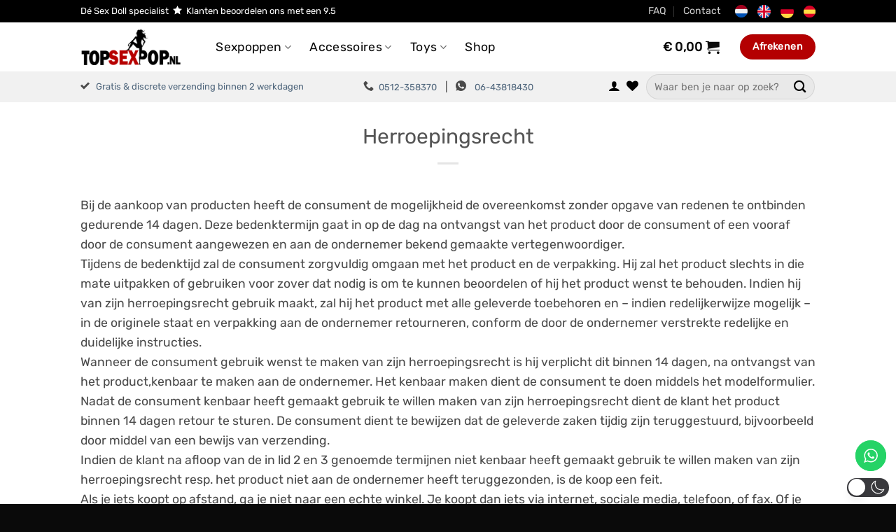

--- FILE ---
content_type: text/html; charset=utf-8
request_url: https://www.google.com/recaptcha/api2/anchor?ar=1&k=6LdKVxApAAAAAOqzYzicvixndjJ6ZEPumtYuamfm&co=aHR0cHM6Ly90b3BzZXhwb3Aubmw6NDQz&hl=en&v=PoyoqOPhxBO7pBk68S4YbpHZ&size=invisible&anchor-ms=20000&execute-ms=30000&cb=vwf8u3lko5vs
body_size: 48520
content:
<!DOCTYPE HTML><html dir="ltr" lang="en"><head><meta http-equiv="Content-Type" content="text/html; charset=UTF-8">
<meta http-equiv="X-UA-Compatible" content="IE=edge">
<title>reCAPTCHA</title>
<style type="text/css">
/* cyrillic-ext */
@font-face {
  font-family: 'Roboto';
  font-style: normal;
  font-weight: 400;
  font-stretch: 100%;
  src: url(//fonts.gstatic.com/s/roboto/v48/KFO7CnqEu92Fr1ME7kSn66aGLdTylUAMa3GUBHMdazTgWw.woff2) format('woff2');
  unicode-range: U+0460-052F, U+1C80-1C8A, U+20B4, U+2DE0-2DFF, U+A640-A69F, U+FE2E-FE2F;
}
/* cyrillic */
@font-face {
  font-family: 'Roboto';
  font-style: normal;
  font-weight: 400;
  font-stretch: 100%;
  src: url(//fonts.gstatic.com/s/roboto/v48/KFO7CnqEu92Fr1ME7kSn66aGLdTylUAMa3iUBHMdazTgWw.woff2) format('woff2');
  unicode-range: U+0301, U+0400-045F, U+0490-0491, U+04B0-04B1, U+2116;
}
/* greek-ext */
@font-face {
  font-family: 'Roboto';
  font-style: normal;
  font-weight: 400;
  font-stretch: 100%;
  src: url(//fonts.gstatic.com/s/roboto/v48/KFO7CnqEu92Fr1ME7kSn66aGLdTylUAMa3CUBHMdazTgWw.woff2) format('woff2');
  unicode-range: U+1F00-1FFF;
}
/* greek */
@font-face {
  font-family: 'Roboto';
  font-style: normal;
  font-weight: 400;
  font-stretch: 100%;
  src: url(//fonts.gstatic.com/s/roboto/v48/KFO7CnqEu92Fr1ME7kSn66aGLdTylUAMa3-UBHMdazTgWw.woff2) format('woff2');
  unicode-range: U+0370-0377, U+037A-037F, U+0384-038A, U+038C, U+038E-03A1, U+03A3-03FF;
}
/* math */
@font-face {
  font-family: 'Roboto';
  font-style: normal;
  font-weight: 400;
  font-stretch: 100%;
  src: url(//fonts.gstatic.com/s/roboto/v48/KFO7CnqEu92Fr1ME7kSn66aGLdTylUAMawCUBHMdazTgWw.woff2) format('woff2');
  unicode-range: U+0302-0303, U+0305, U+0307-0308, U+0310, U+0312, U+0315, U+031A, U+0326-0327, U+032C, U+032F-0330, U+0332-0333, U+0338, U+033A, U+0346, U+034D, U+0391-03A1, U+03A3-03A9, U+03B1-03C9, U+03D1, U+03D5-03D6, U+03F0-03F1, U+03F4-03F5, U+2016-2017, U+2034-2038, U+203C, U+2040, U+2043, U+2047, U+2050, U+2057, U+205F, U+2070-2071, U+2074-208E, U+2090-209C, U+20D0-20DC, U+20E1, U+20E5-20EF, U+2100-2112, U+2114-2115, U+2117-2121, U+2123-214F, U+2190, U+2192, U+2194-21AE, U+21B0-21E5, U+21F1-21F2, U+21F4-2211, U+2213-2214, U+2216-22FF, U+2308-230B, U+2310, U+2319, U+231C-2321, U+2336-237A, U+237C, U+2395, U+239B-23B7, U+23D0, U+23DC-23E1, U+2474-2475, U+25AF, U+25B3, U+25B7, U+25BD, U+25C1, U+25CA, U+25CC, U+25FB, U+266D-266F, U+27C0-27FF, U+2900-2AFF, U+2B0E-2B11, U+2B30-2B4C, U+2BFE, U+3030, U+FF5B, U+FF5D, U+1D400-1D7FF, U+1EE00-1EEFF;
}
/* symbols */
@font-face {
  font-family: 'Roboto';
  font-style: normal;
  font-weight: 400;
  font-stretch: 100%;
  src: url(//fonts.gstatic.com/s/roboto/v48/KFO7CnqEu92Fr1ME7kSn66aGLdTylUAMaxKUBHMdazTgWw.woff2) format('woff2');
  unicode-range: U+0001-000C, U+000E-001F, U+007F-009F, U+20DD-20E0, U+20E2-20E4, U+2150-218F, U+2190, U+2192, U+2194-2199, U+21AF, U+21E6-21F0, U+21F3, U+2218-2219, U+2299, U+22C4-22C6, U+2300-243F, U+2440-244A, U+2460-24FF, U+25A0-27BF, U+2800-28FF, U+2921-2922, U+2981, U+29BF, U+29EB, U+2B00-2BFF, U+4DC0-4DFF, U+FFF9-FFFB, U+10140-1018E, U+10190-1019C, U+101A0, U+101D0-101FD, U+102E0-102FB, U+10E60-10E7E, U+1D2C0-1D2D3, U+1D2E0-1D37F, U+1F000-1F0FF, U+1F100-1F1AD, U+1F1E6-1F1FF, U+1F30D-1F30F, U+1F315, U+1F31C, U+1F31E, U+1F320-1F32C, U+1F336, U+1F378, U+1F37D, U+1F382, U+1F393-1F39F, U+1F3A7-1F3A8, U+1F3AC-1F3AF, U+1F3C2, U+1F3C4-1F3C6, U+1F3CA-1F3CE, U+1F3D4-1F3E0, U+1F3ED, U+1F3F1-1F3F3, U+1F3F5-1F3F7, U+1F408, U+1F415, U+1F41F, U+1F426, U+1F43F, U+1F441-1F442, U+1F444, U+1F446-1F449, U+1F44C-1F44E, U+1F453, U+1F46A, U+1F47D, U+1F4A3, U+1F4B0, U+1F4B3, U+1F4B9, U+1F4BB, U+1F4BF, U+1F4C8-1F4CB, U+1F4D6, U+1F4DA, U+1F4DF, U+1F4E3-1F4E6, U+1F4EA-1F4ED, U+1F4F7, U+1F4F9-1F4FB, U+1F4FD-1F4FE, U+1F503, U+1F507-1F50B, U+1F50D, U+1F512-1F513, U+1F53E-1F54A, U+1F54F-1F5FA, U+1F610, U+1F650-1F67F, U+1F687, U+1F68D, U+1F691, U+1F694, U+1F698, U+1F6AD, U+1F6B2, U+1F6B9-1F6BA, U+1F6BC, U+1F6C6-1F6CF, U+1F6D3-1F6D7, U+1F6E0-1F6EA, U+1F6F0-1F6F3, U+1F6F7-1F6FC, U+1F700-1F7FF, U+1F800-1F80B, U+1F810-1F847, U+1F850-1F859, U+1F860-1F887, U+1F890-1F8AD, U+1F8B0-1F8BB, U+1F8C0-1F8C1, U+1F900-1F90B, U+1F93B, U+1F946, U+1F984, U+1F996, U+1F9E9, U+1FA00-1FA6F, U+1FA70-1FA7C, U+1FA80-1FA89, U+1FA8F-1FAC6, U+1FACE-1FADC, U+1FADF-1FAE9, U+1FAF0-1FAF8, U+1FB00-1FBFF;
}
/* vietnamese */
@font-face {
  font-family: 'Roboto';
  font-style: normal;
  font-weight: 400;
  font-stretch: 100%;
  src: url(//fonts.gstatic.com/s/roboto/v48/KFO7CnqEu92Fr1ME7kSn66aGLdTylUAMa3OUBHMdazTgWw.woff2) format('woff2');
  unicode-range: U+0102-0103, U+0110-0111, U+0128-0129, U+0168-0169, U+01A0-01A1, U+01AF-01B0, U+0300-0301, U+0303-0304, U+0308-0309, U+0323, U+0329, U+1EA0-1EF9, U+20AB;
}
/* latin-ext */
@font-face {
  font-family: 'Roboto';
  font-style: normal;
  font-weight: 400;
  font-stretch: 100%;
  src: url(//fonts.gstatic.com/s/roboto/v48/KFO7CnqEu92Fr1ME7kSn66aGLdTylUAMa3KUBHMdazTgWw.woff2) format('woff2');
  unicode-range: U+0100-02BA, U+02BD-02C5, U+02C7-02CC, U+02CE-02D7, U+02DD-02FF, U+0304, U+0308, U+0329, U+1D00-1DBF, U+1E00-1E9F, U+1EF2-1EFF, U+2020, U+20A0-20AB, U+20AD-20C0, U+2113, U+2C60-2C7F, U+A720-A7FF;
}
/* latin */
@font-face {
  font-family: 'Roboto';
  font-style: normal;
  font-weight: 400;
  font-stretch: 100%;
  src: url(//fonts.gstatic.com/s/roboto/v48/KFO7CnqEu92Fr1ME7kSn66aGLdTylUAMa3yUBHMdazQ.woff2) format('woff2');
  unicode-range: U+0000-00FF, U+0131, U+0152-0153, U+02BB-02BC, U+02C6, U+02DA, U+02DC, U+0304, U+0308, U+0329, U+2000-206F, U+20AC, U+2122, U+2191, U+2193, U+2212, U+2215, U+FEFF, U+FFFD;
}
/* cyrillic-ext */
@font-face {
  font-family: 'Roboto';
  font-style: normal;
  font-weight: 500;
  font-stretch: 100%;
  src: url(//fonts.gstatic.com/s/roboto/v48/KFO7CnqEu92Fr1ME7kSn66aGLdTylUAMa3GUBHMdazTgWw.woff2) format('woff2');
  unicode-range: U+0460-052F, U+1C80-1C8A, U+20B4, U+2DE0-2DFF, U+A640-A69F, U+FE2E-FE2F;
}
/* cyrillic */
@font-face {
  font-family: 'Roboto';
  font-style: normal;
  font-weight: 500;
  font-stretch: 100%;
  src: url(//fonts.gstatic.com/s/roboto/v48/KFO7CnqEu92Fr1ME7kSn66aGLdTylUAMa3iUBHMdazTgWw.woff2) format('woff2');
  unicode-range: U+0301, U+0400-045F, U+0490-0491, U+04B0-04B1, U+2116;
}
/* greek-ext */
@font-face {
  font-family: 'Roboto';
  font-style: normal;
  font-weight: 500;
  font-stretch: 100%;
  src: url(//fonts.gstatic.com/s/roboto/v48/KFO7CnqEu92Fr1ME7kSn66aGLdTylUAMa3CUBHMdazTgWw.woff2) format('woff2');
  unicode-range: U+1F00-1FFF;
}
/* greek */
@font-face {
  font-family: 'Roboto';
  font-style: normal;
  font-weight: 500;
  font-stretch: 100%;
  src: url(//fonts.gstatic.com/s/roboto/v48/KFO7CnqEu92Fr1ME7kSn66aGLdTylUAMa3-UBHMdazTgWw.woff2) format('woff2');
  unicode-range: U+0370-0377, U+037A-037F, U+0384-038A, U+038C, U+038E-03A1, U+03A3-03FF;
}
/* math */
@font-face {
  font-family: 'Roboto';
  font-style: normal;
  font-weight: 500;
  font-stretch: 100%;
  src: url(//fonts.gstatic.com/s/roboto/v48/KFO7CnqEu92Fr1ME7kSn66aGLdTylUAMawCUBHMdazTgWw.woff2) format('woff2');
  unicode-range: U+0302-0303, U+0305, U+0307-0308, U+0310, U+0312, U+0315, U+031A, U+0326-0327, U+032C, U+032F-0330, U+0332-0333, U+0338, U+033A, U+0346, U+034D, U+0391-03A1, U+03A3-03A9, U+03B1-03C9, U+03D1, U+03D5-03D6, U+03F0-03F1, U+03F4-03F5, U+2016-2017, U+2034-2038, U+203C, U+2040, U+2043, U+2047, U+2050, U+2057, U+205F, U+2070-2071, U+2074-208E, U+2090-209C, U+20D0-20DC, U+20E1, U+20E5-20EF, U+2100-2112, U+2114-2115, U+2117-2121, U+2123-214F, U+2190, U+2192, U+2194-21AE, U+21B0-21E5, U+21F1-21F2, U+21F4-2211, U+2213-2214, U+2216-22FF, U+2308-230B, U+2310, U+2319, U+231C-2321, U+2336-237A, U+237C, U+2395, U+239B-23B7, U+23D0, U+23DC-23E1, U+2474-2475, U+25AF, U+25B3, U+25B7, U+25BD, U+25C1, U+25CA, U+25CC, U+25FB, U+266D-266F, U+27C0-27FF, U+2900-2AFF, U+2B0E-2B11, U+2B30-2B4C, U+2BFE, U+3030, U+FF5B, U+FF5D, U+1D400-1D7FF, U+1EE00-1EEFF;
}
/* symbols */
@font-face {
  font-family: 'Roboto';
  font-style: normal;
  font-weight: 500;
  font-stretch: 100%;
  src: url(//fonts.gstatic.com/s/roboto/v48/KFO7CnqEu92Fr1ME7kSn66aGLdTylUAMaxKUBHMdazTgWw.woff2) format('woff2');
  unicode-range: U+0001-000C, U+000E-001F, U+007F-009F, U+20DD-20E0, U+20E2-20E4, U+2150-218F, U+2190, U+2192, U+2194-2199, U+21AF, U+21E6-21F0, U+21F3, U+2218-2219, U+2299, U+22C4-22C6, U+2300-243F, U+2440-244A, U+2460-24FF, U+25A0-27BF, U+2800-28FF, U+2921-2922, U+2981, U+29BF, U+29EB, U+2B00-2BFF, U+4DC0-4DFF, U+FFF9-FFFB, U+10140-1018E, U+10190-1019C, U+101A0, U+101D0-101FD, U+102E0-102FB, U+10E60-10E7E, U+1D2C0-1D2D3, U+1D2E0-1D37F, U+1F000-1F0FF, U+1F100-1F1AD, U+1F1E6-1F1FF, U+1F30D-1F30F, U+1F315, U+1F31C, U+1F31E, U+1F320-1F32C, U+1F336, U+1F378, U+1F37D, U+1F382, U+1F393-1F39F, U+1F3A7-1F3A8, U+1F3AC-1F3AF, U+1F3C2, U+1F3C4-1F3C6, U+1F3CA-1F3CE, U+1F3D4-1F3E0, U+1F3ED, U+1F3F1-1F3F3, U+1F3F5-1F3F7, U+1F408, U+1F415, U+1F41F, U+1F426, U+1F43F, U+1F441-1F442, U+1F444, U+1F446-1F449, U+1F44C-1F44E, U+1F453, U+1F46A, U+1F47D, U+1F4A3, U+1F4B0, U+1F4B3, U+1F4B9, U+1F4BB, U+1F4BF, U+1F4C8-1F4CB, U+1F4D6, U+1F4DA, U+1F4DF, U+1F4E3-1F4E6, U+1F4EA-1F4ED, U+1F4F7, U+1F4F9-1F4FB, U+1F4FD-1F4FE, U+1F503, U+1F507-1F50B, U+1F50D, U+1F512-1F513, U+1F53E-1F54A, U+1F54F-1F5FA, U+1F610, U+1F650-1F67F, U+1F687, U+1F68D, U+1F691, U+1F694, U+1F698, U+1F6AD, U+1F6B2, U+1F6B9-1F6BA, U+1F6BC, U+1F6C6-1F6CF, U+1F6D3-1F6D7, U+1F6E0-1F6EA, U+1F6F0-1F6F3, U+1F6F7-1F6FC, U+1F700-1F7FF, U+1F800-1F80B, U+1F810-1F847, U+1F850-1F859, U+1F860-1F887, U+1F890-1F8AD, U+1F8B0-1F8BB, U+1F8C0-1F8C1, U+1F900-1F90B, U+1F93B, U+1F946, U+1F984, U+1F996, U+1F9E9, U+1FA00-1FA6F, U+1FA70-1FA7C, U+1FA80-1FA89, U+1FA8F-1FAC6, U+1FACE-1FADC, U+1FADF-1FAE9, U+1FAF0-1FAF8, U+1FB00-1FBFF;
}
/* vietnamese */
@font-face {
  font-family: 'Roboto';
  font-style: normal;
  font-weight: 500;
  font-stretch: 100%;
  src: url(//fonts.gstatic.com/s/roboto/v48/KFO7CnqEu92Fr1ME7kSn66aGLdTylUAMa3OUBHMdazTgWw.woff2) format('woff2');
  unicode-range: U+0102-0103, U+0110-0111, U+0128-0129, U+0168-0169, U+01A0-01A1, U+01AF-01B0, U+0300-0301, U+0303-0304, U+0308-0309, U+0323, U+0329, U+1EA0-1EF9, U+20AB;
}
/* latin-ext */
@font-face {
  font-family: 'Roboto';
  font-style: normal;
  font-weight: 500;
  font-stretch: 100%;
  src: url(//fonts.gstatic.com/s/roboto/v48/KFO7CnqEu92Fr1ME7kSn66aGLdTylUAMa3KUBHMdazTgWw.woff2) format('woff2');
  unicode-range: U+0100-02BA, U+02BD-02C5, U+02C7-02CC, U+02CE-02D7, U+02DD-02FF, U+0304, U+0308, U+0329, U+1D00-1DBF, U+1E00-1E9F, U+1EF2-1EFF, U+2020, U+20A0-20AB, U+20AD-20C0, U+2113, U+2C60-2C7F, U+A720-A7FF;
}
/* latin */
@font-face {
  font-family: 'Roboto';
  font-style: normal;
  font-weight: 500;
  font-stretch: 100%;
  src: url(//fonts.gstatic.com/s/roboto/v48/KFO7CnqEu92Fr1ME7kSn66aGLdTylUAMa3yUBHMdazQ.woff2) format('woff2');
  unicode-range: U+0000-00FF, U+0131, U+0152-0153, U+02BB-02BC, U+02C6, U+02DA, U+02DC, U+0304, U+0308, U+0329, U+2000-206F, U+20AC, U+2122, U+2191, U+2193, U+2212, U+2215, U+FEFF, U+FFFD;
}
/* cyrillic-ext */
@font-face {
  font-family: 'Roboto';
  font-style: normal;
  font-weight: 900;
  font-stretch: 100%;
  src: url(//fonts.gstatic.com/s/roboto/v48/KFO7CnqEu92Fr1ME7kSn66aGLdTylUAMa3GUBHMdazTgWw.woff2) format('woff2');
  unicode-range: U+0460-052F, U+1C80-1C8A, U+20B4, U+2DE0-2DFF, U+A640-A69F, U+FE2E-FE2F;
}
/* cyrillic */
@font-face {
  font-family: 'Roboto';
  font-style: normal;
  font-weight: 900;
  font-stretch: 100%;
  src: url(//fonts.gstatic.com/s/roboto/v48/KFO7CnqEu92Fr1ME7kSn66aGLdTylUAMa3iUBHMdazTgWw.woff2) format('woff2');
  unicode-range: U+0301, U+0400-045F, U+0490-0491, U+04B0-04B1, U+2116;
}
/* greek-ext */
@font-face {
  font-family: 'Roboto';
  font-style: normal;
  font-weight: 900;
  font-stretch: 100%;
  src: url(//fonts.gstatic.com/s/roboto/v48/KFO7CnqEu92Fr1ME7kSn66aGLdTylUAMa3CUBHMdazTgWw.woff2) format('woff2');
  unicode-range: U+1F00-1FFF;
}
/* greek */
@font-face {
  font-family: 'Roboto';
  font-style: normal;
  font-weight: 900;
  font-stretch: 100%;
  src: url(//fonts.gstatic.com/s/roboto/v48/KFO7CnqEu92Fr1ME7kSn66aGLdTylUAMa3-UBHMdazTgWw.woff2) format('woff2');
  unicode-range: U+0370-0377, U+037A-037F, U+0384-038A, U+038C, U+038E-03A1, U+03A3-03FF;
}
/* math */
@font-face {
  font-family: 'Roboto';
  font-style: normal;
  font-weight: 900;
  font-stretch: 100%;
  src: url(//fonts.gstatic.com/s/roboto/v48/KFO7CnqEu92Fr1ME7kSn66aGLdTylUAMawCUBHMdazTgWw.woff2) format('woff2');
  unicode-range: U+0302-0303, U+0305, U+0307-0308, U+0310, U+0312, U+0315, U+031A, U+0326-0327, U+032C, U+032F-0330, U+0332-0333, U+0338, U+033A, U+0346, U+034D, U+0391-03A1, U+03A3-03A9, U+03B1-03C9, U+03D1, U+03D5-03D6, U+03F0-03F1, U+03F4-03F5, U+2016-2017, U+2034-2038, U+203C, U+2040, U+2043, U+2047, U+2050, U+2057, U+205F, U+2070-2071, U+2074-208E, U+2090-209C, U+20D0-20DC, U+20E1, U+20E5-20EF, U+2100-2112, U+2114-2115, U+2117-2121, U+2123-214F, U+2190, U+2192, U+2194-21AE, U+21B0-21E5, U+21F1-21F2, U+21F4-2211, U+2213-2214, U+2216-22FF, U+2308-230B, U+2310, U+2319, U+231C-2321, U+2336-237A, U+237C, U+2395, U+239B-23B7, U+23D0, U+23DC-23E1, U+2474-2475, U+25AF, U+25B3, U+25B7, U+25BD, U+25C1, U+25CA, U+25CC, U+25FB, U+266D-266F, U+27C0-27FF, U+2900-2AFF, U+2B0E-2B11, U+2B30-2B4C, U+2BFE, U+3030, U+FF5B, U+FF5D, U+1D400-1D7FF, U+1EE00-1EEFF;
}
/* symbols */
@font-face {
  font-family: 'Roboto';
  font-style: normal;
  font-weight: 900;
  font-stretch: 100%;
  src: url(//fonts.gstatic.com/s/roboto/v48/KFO7CnqEu92Fr1ME7kSn66aGLdTylUAMaxKUBHMdazTgWw.woff2) format('woff2');
  unicode-range: U+0001-000C, U+000E-001F, U+007F-009F, U+20DD-20E0, U+20E2-20E4, U+2150-218F, U+2190, U+2192, U+2194-2199, U+21AF, U+21E6-21F0, U+21F3, U+2218-2219, U+2299, U+22C4-22C6, U+2300-243F, U+2440-244A, U+2460-24FF, U+25A0-27BF, U+2800-28FF, U+2921-2922, U+2981, U+29BF, U+29EB, U+2B00-2BFF, U+4DC0-4DFF, U+FFF9-FFFB, U+10140-1018E, U+10190-1019C, U+101A0, U+101D0-101FD, U+102E0-102FB, U+10E60-10E7E, U+1D2C0-1D2D3, U+1D2E0-1D37F, U+1F000-1F0FF, U+1F100-1F1AD, U+1F1E6-1F1FF, U+1F30D-1F30F, U+1F315, U+1F31C, U+1F31E, U+1F320-1F32C, U+1F336, U+1F378, U+1F37D, U+1F382, U+1F393-1F39F, U+1F3A7-1F3A8, U+1F3AC-1F3AF, U+1F3C2, U+1F3C4-1F3C6, U+1F3CA-1F3CE, U+1F3D4-1F3E0, U+1F3ED, U+1F3F1-1F3F3, U+1F3F5-1F3F7, U+1F408, U+1F415, U+1F41F, U+1F426, U+1F43F, U+1F441-1F442, U+1F444, U+1F446-1F449, U+1F44C-1F44E, U+1F453, U+1F46A, U+1F47D, U+1F4A3, U+1F4B0, U+1F4B3, U+1F4B9, U+1F4BB, U+1F4BF, U+1F4C8-1F4CB, U+1F4D6, U+1F4DA, U+1F4DF, U+1F4E3-1F4E6, U+1F4EA-1F4ED, U+1F4F7, U+1F4F9-1F4FB, U+1F4FD-1F4FE, U+1F503, U+1F507-1F50B, U+1F50D, U+1F512-1F513, U+1F53E-1F54A, U+1F54F-1F5FA, U+1F610, U+1F650-1F67F, U+1F687, U+1F68D, U+1F691, U+1F694, U+1F698, U+1F6AD, U+1F6B2, U+1F6B9-1F6BA, U+1F6BC, U+1F6C6-1F6CF, U+1F6D3-1F6D7, U+1F6E0-1F6EA, U+1F6F0-1F6F3, U+1F6F7-1F6FC, U+1F700-1F7FF, U+1F800-1F80B, U+1F810-1F847, U+1F850-1F859, U+1F860-1F887, U+1F890-1F8AD, U+1F8B0-1F8BB, U+1F8C0-1F8C1, U+1F900-1F90B, U+1F93B, U+1F946, U+1F984, U+1F996, U+1F9E9, U+1FA00-1FA6F, U+1FA70-1FA7C, U+1FA80-1FA89, U+1FA8F-1FAC6, U+1FACE-1FADC, U+1FADF-1FAE9, U+1FAF0-1FAF8, U+1FB00-1FBFF;
}
/* vietnamese */
@font-face {
  font-family: 'Roboto';
  font-style: normal;
  font-weight: 900;
  font-stretch: 100%;
  src: url(//fonts.gstatic.com/s/roboto/v48/KFO7CnqEu92Fr1ME7kSn66aGLdTylUAMa3OUBHMdazTgWw.woff2) format('woff2');
  unicode-range: U+0102-0103, U+0110-0111, U+0128-0129, U+0168-0169, U+01A0-01A1, U+01AF-01B0, U+0300-0301, U+0303-0304, U+0308-0309, U+0323, U+0329, U+1EA0-1EF9, U+20AB;
}
/* latin-ext */
@font-face {
  font-family: 'Roboto';
  font-style: normal;
  font-weight: 900;
  font-stretch: 100%;
  src: url(//fonts.gstatic.com/s/roboto/v48/KFO7CnqEu92Fr1ME7kSn66aGLdTylUAMa3KUBHMdazTgWw.woff2) format('woff2');
  unicode-range: U+0100-02BA, U+02BD-02C5, U+02C7-02CC, U+02CE-02D7, U+02DD-02FF, U+0304, U+0308, U+0329, U+1D00-1DBF, U+1E00-1E9F, U+1EF2-1EFF, U+2020, U+20A0-20AB, U+20AD-20C0, U+2113, U+2C60-2C7F, U+A720-A7FF;
}
/* latin */
@font-face {
  font-family: 'Roboto';
  font-style: normal;
  font-weight: 900;
  font-stretch: 100%;
  src: url(//fonts.gstatic.com/s/roboto/v48/KFO7CnqEu92Fr1ME7kSn66aGLdTylUAMa3yUBHMdazQ.woff2) format('woff2');
  unicode-range: U+0000-00FF, U+0131, U+0152-0153, U+02BB-02BC, U+02C6, U+02DA, U+02DC, U+0304, U+0308, U+0329, U+2000-206F, U+20AC, U+2122, U+2191, U+2193, U+2212, U+2215, U+FEFF, U+FFFD;
}

</style>
<link rel="stylesheet" type="text/css" href="https://www.gstatic.com/recaptcha/releases/PoyoqOPhxBO7pBk68S4YbpHZ/styles__ltr.css">
<script nonce="K75jK6ofTp7a7TAgtvRRMg" type="text/javascript">window['__recaptcha_api'] = 'https://www.google.com/recaptcha/api2/';</script>
<script type="text/javascript" src="https://www.gstatic.com/recaptcha/releases/PoyoqOPhxBO7pBk68S4YbpHZ/recaptcha__en.js" nonce="K75jK6ofTp7a7TAgtvRRMg">
      
    </script></head>
<body><div id="rc-anchor-alert" class="rc-anchor-alert"></div>
<input type="hidden" id="recaptcha-token" value="[base64]">
<script type="text/javascript" nonce="K75jK6ofTp7a7TAgtvRRMg">
      recaptcha.anchor.Main.init("[\x22ainput\x22,[\x22bgdata\x22,\x22\x22,\[base64]/[base64]/[base64]/ZyhXLGgpOnEoW04sMjEsbF0sVywwKSxoKSxmYWxzZSxmYWxzZSl9Y2F0Y2goayl7RygzNTgsVyk/[base64]/[base64]/[base64]/[base64]/[base64]/[base64]/[base64]/bmV3IEJbT10oRFswXSk6dz09Mj9uZXcgQltPXShEWzBdLERbMV0pOnc9PTM/bmV3IEJbT10oRFswXSxEWzFdLERbMl0pOnc9PTQ/[base64]/[base64]/[base64]/[base64]/[base64]\\u003d\x22,\[base64]\\u003d\\u003d\x22,\x22b04sasKhwqrDiXHDnzIxw4nCrW/Dg8OnV8KjwrN5wr3Dt8KBwrobwrTCisKyw6xOw4hmwoLDlsOAw4/CpyzDhxrCicO4bTTCtsKDFMOgworClkjDgcK8w4xNf8Kfw68JA8ONZcK7woYxF8KQw6PDrcOgRDjCi2HDoVYVwpEQW1laNRTDvX3Co8O4IAtRw4E3woNrw7vDlsK6w4kKPsK8w6p5wokjwqnCsSLDn23CvMKPw4HDr1/[base64]/[base64]/[base64]/w6nDsW5ywpkTwqdXwp4uwrXCgF/CgMKwABvCq33Dn8OBGEnCssKuaifCjsOyd3wIw4/CuFjDr8OOWMK4ew/[base64]/DrcOfw4VXw5gOw6vCgFHDmBBjGsOCwr3Cg8KWICV6L8Kbw45owofDhX3CoMKhZGk4w5YXwp9ZZ8ObZBMUTMOKcMO/[base64]/Q8KewpwJTUkMJsKhYsObwrLDksKpw43DgcKSw6t3woLCpcOXMsO7IsO9cgLCqMOnwoh5wrsRwokuQg7ClQ/ChhxuMcOuH1zDl8KJBsKJZU/CgsO1E8ORbmzDlsKzUCjDij3DiMK5KMK8MhrDm8KYeHEMQUtUUsOkFAktw4x8dcK8w65uw7LCh0I4w67CkcKOw6HCt8KDSsKuKxdnP0kyTSTCvcK/IEVLU8OhdlTCjsKkw7zDqEkUw67CjsO4aCAGwr40BcKVd8K5bCjClcK0w70oCG3DmcOJd8Kcwos+wp3DtDnCvwHDuDtQw7M/worDi8O+wrQ2MVHDuMOIwpLDnjBDw77CocK/E8Kdw5TDhg/DjMOqwrLCr8K6wqjDs8Olw6jDkV/DrMOhw6ltZiBJwqvCuMOLw4/DtgsgCCjCpWVbTMK/M8Ovw4XDlcKvwohKwqRCLsOsfTHCsgfDnFvDgcKvBsOxw7NDHsOgZcKkwqHDrMOiIsORVcO1w73CoVhrUMK0d2/CsUXDrSbDokItw5gQAFXCo8K0woDDuMKoLcKPBcK1aMKKZMKbI35dw6g6V1Qhwp3CqMOQMRnDk8K/EsO7wq11wrMFR8KKwr7CvcKyeMO6QyzCj8KwRwIQQRLCiQsJw40nw6HDmMK9Y8KBYsKQwp9RwrA3CV5QMCPDjcOFwrPDhsKNTWRFIsOoNA0kw7xeHl1uH8OkYsOHDB3CgAbCphdgwovCgGPDoxLCk0tSw79/[base64]/wpl2WMOywocpw7FDTsKCw7xkw6LDl0pewp7CpsKIcHXDqWBgKS/[base64]/DmzMXw4zCpxwQwqZQwo0Vwq/Cp8OzcUHDv1U7WG8KPiFiM8OZwrQZB8O2wqprw6nDpcOeE8ObwrRWMxgAw4BvBA1Rw6xjNcKQLwcww7/DscK0wq4aesOBScOVw6nCiMKiwqlfwqbClcKGL8Ogw7jDgUTCkHFPN8OBLALCunvCkGAdQ3DDpsKewqsKw7QKWsOCETLCi8Oyw6HDj8OfXljDhcO8wq93wo56OGdKIMK8cgROw7PCq8OjbG9rSlIGXsKZRcKrLh/ClDQJd8KEP8OdVFMdw7LDn8OHTsOWw6IeelzDhz14R2bCvcOIw4bDgjjCnUPDl0HCpMOvNzBrdsKuWCQrwr0FwrzCo8OKJsKTZMKbJnxJwqTCvCoDG8KEwofCucKbEcOKw7XDgcOrGlYmB8KFOcOMwozDoETDtcKNYU/[base64]/Dq8O/PMOpJ3Ucw5/DvzvDsTnDryl/[base64]/ClMOhw4/DtsK/wqrCr29Cwr86PsKow5QDwrh6woDCnDvDpcO2SwrCqsOkXnbDgMOqckpwFsO2dMKuwo3CusKxw7XDgR0VLl7DjMKUwr5qw4rChkrCpMKpwrfDlsOvwosQw5PDucKefRDCih90KGLDgShdw7xnFGvDng7CpcKhRT/DjMKHwokAHiBdJsOzB8KNw4/DvcOVwqnDvGkCTAjCpMOkIcOFwqJfY1rCocKGwq/DmzUqQwrDjMKcVsOHwrbCvCwEwp8cwofCmMONWMOqw6fCpW7CmRkvw5LDmzRjwqjDgcK/wpfCpsKYbsOVwpTCqHDCjXPDnFxiw6nCjXzCv8KzQXNdXsKjw4bDnCo+ICXDl8OIKsK2wpnDgSTDoMOjGcOgIVsWU8OzR8KjURdoHcOac8OJw4LCjsKgwrHCvgJgw5Rxw5nDoMOrPsKPbcKMG8OAOsOiJMKXw4nDiz7DkUfDrC1FO8KGwp/CuMKjw6DCuMK2RsOjw4DDsRY+dT/CmH/CmD8NOcORw5DDvwvCtH4cScK2wpZDwrg1VyvClwgxXcKVw57CjsO8w58ZRsK9VsO7w7pywpp8wqTDgMKHw44FUkfDosKVwp0/w4AHE8ObJ8K3w4nDmh8WVMOACcKnw4TDiMOAQQBvw4nDoRnDpjHDjzxkHW0DEB7CnsOvFxMLwo7CsR7DmGrCucOgwqTDjMKrbBTCswrCh2BZTWzCvGrCmwDCusOqPDnDgMKAw7nDkFVzw69/w6LClzPCgsKANsKyw5TDmsOKwpzCs1t5w7fDjjtcw6LCssOmwpTCkm5Wwp3CiCzCusKlCcO/[base64]/V8OBcXpIKcKsYcKeABp3PBrCoQbDhMO/wovCug9+wpI2FE0mw4sFwpB1wqHCmWnCulRJw4YDTXPCncONw4bCm8OkaFpdPMKaHWAHwoBodMKXdMOyeMO5w6hYw4jDncKtwo9Ew79Zb8Kkw6zCmlfDgBg7w7vCqMOAGcK0wrsqIXvCjznCmcOAHMK0BMKFKDnCkWEVNcKpw4/ClMOkwopPw5jCtMKWBcOQIFE4GcKGNyx3fFLCtMKzw7YowrLDlTjDl8KBJMKsw5M5GcK+w5DDnsOEGQjDl0HCtMKRbMOPw5fCpwfCpw45A8OAdsOLwprDqg7DkcKZwprCucKYwoQSIzfCmMOaGmAqc8O/wo84w5AHwoTCm3hHwp4kwr/CrSBpVnU4ICPChsKzUsOmWBIlwqJzRcOQw5U8EcKswpAPw4LDtWo6X8KMPnJWGMKfd2bChSnCucOcZhDCl0sPwplrexQxw4jDpg/CnxZ+QFUKw5PDlTRgwpkgwpddw5BNPMKew4HCsGDDmsO8w7TDg8ONwoNmDsOEwqkDw54zwoMoIMOBGcOTwr/DhMO3w4PCnUHCgcO7w53DhcOmw6BZJW8WwrHCinPDisKbIH1WesO+b1YXw5DDhsOKw4jDsQFawoMLw6pvwoXCu8K7OFEJw7LDi8Ouf8O/w5xHOgDCmcO3GA1Nw652QMKSw6DCmAXChxbCncOOGBDDncK7wrTCo8KjXm3Ci8KRw7IGYHLDmcK+wo9IwqfCpEpacGfCgirChMOTKAzDlsKrPAIkMsOtHsKiJMOCwqg3w7zChmpWJcKIOMOEAMKHPcOCdTvCjG3CmUXDk8KgI8OQfcKZw55keMKudsOwwqoDwoMnCXY/[base64]/DksKTw4XDgMOuLcOhwpwPOMOKFMKLwpXDgEDCrRdnHsKBwr4ELlBjbUgEG8OvYHLCtMO8w505wod1wphJezfDmRPDksOvw4rCswVNw4/DhAFzw63DtkfDgQYWbAnDusOfwrHCq8KEwpAjwq3DvSvDlMOXw6DCrTzCsQPCq8K2DTFtRcOIw55uwo3DvW9wwotawrtoGcOEw4oTEibDnsKiwrxXwo4QYcOKQMKGwqFwwpQtw6Fzw6rCrijDssOyT2jDtSZXw7TDv8Ozw7F2VmbDjsKfw71xwpp2XB/Ctm1ow6LCnW84woEZw6rCkRfDrMO0YTMjw6sSwoU1Q8OTw51aw5PDgsKRBhc8X0AdAgY/Dj7DisOuPllGw5fDlsKRw6rDlMOrwpJPwr/ChcK/w7zCgMKuKTt/wqRyCsO9w4/DjwHDosOiw58IwoVmAsKHMcKYTE/DgMKKw5nDnE8oKwoZw4cQeMK1w6HCusOaVmgpw4xAf8OFTULCvMKqwppfDcOje1rDiMKiKMKaK1wsTMKIMDIYGBVpwrrDt8OUFcOkw41DfCDDuWzDgcKaFlw8wrMoIcO1Kh/DscKzWQIdw77DnMKRf3RwLsKswqVlMS5sH8OjV0zClAjDiTAlBmPCuwB/w7Frw7pkIiYuBlPDpsOnw7Z6aMOuex13MMO+cUxFw787wqPCkzdsQk3CkwXDicKJYcKzwqnDqmswRsODwocMRsKCGz/DqngNYEUIOETCg8O0w4PCvcKmwo/[base64]/[base64]/[base64]/Ci8K5w4woTcOww63Cqh/[base64]/IVzCiMKCO8OeDlpGwpDDpQLCtsO/w413w5AccMOfwq5gw7QPwp3CpsONwok3TU1VwqzClcKlSMKkZUjCvi5SwprCpcKAw7RZLix1worCucKtKk1swoTDjMKccMKqw4/Du3kgW0bCjMO/dcKuw6/DuznClsOZwp/ClMKKaHZ/LMKywrMowpjCusKUwqPDoRTDj8KywrwfacOcwotWBsKZwrVSFMKyJMKbw4sla8KMBsOawqjDoUsxw49iwoArwqQhOcOjw5hnw4IGw41twqrCssKPwo18CG/[base64]/[base64]/CvBBewpAwH8K9w4XDmUPCs8KgcAbDuMKUfnrDnMOJEQ3DlyXDhD0uZcOTwr8Cw4nDiT3CjsOowonDksK9QcO/wp5TwofDlMOqwpl1w7nCscKdYsOFw4YwRsOjcDNpw73ChcKBwoYyT0jCv2vCgRQ0QiR6w6PCk8OtwoHCkcOjCMKqwp/DihMgCMKGw6pGworCgMOpFVXCocOUw6nDmitZw4zDn0MvwqQ3P8O6w60jXMKcbMKIAMKPB8O0woXClh/DrMO4D0syZQPDlcO4XcOSGCQwHi1Xw7EPwptNa8Kew5k8TUwgYcOdXMKSw5HDtTPCtsO5w6XCtkHDmRLDvcKdIMOcwoVBeMORQMK4RwrDksOpw4HDmT5Awr/DkcOcfGbDuMKlwoDDhQnDh8KiZmstw6gZJ8OOwq0Lw5TDpTDDlzMZWcOAwoctYsOzYVPDsStCw7HCu8OTEsKLw6nCuHTDpsK1NBDCmyvDn8OlDMOmcsOdwrTCpcKNecOpwrfCq8KEw6/CoxnDhMOEA0VRZ0LDuEgkwqhMwp4aw7HCkkNUIcKZdcOQDcOTwpF3ZMOVwqnDu8KyKxLCvsOsw4ghdsOGUnsewqw9AsKBUxpFCVERw7B8Th97FsOBTcOBFMKiwq/Dt8Ksw7NHw44oRcOWwq14FGccwoPCimgZGsOXfGkkwofDk8KAw4pew5DCpMKMcsOjw6LCu0/DjcOXd8OVw7/DrR/CsyXCmsOtwosxwrbDjmPChcOaf8OUPFvCk8OuDMKaLMKxw48+wqlcw5kqcX3Cok3ChRvDjsOzCUlGAD3CqEcBwpsDOS/Cj8K1agI3OsOtw4Uww67DiljDnsK/w4dNw5vDtsOfwpxMNcO5wr09w7LCosOTL2nCgyjCjcOlwpk8CVTCicOPZj7Dn8KZE8KaSAJbfcKvwo3DqsKqC3jDvsOjwr0van7DqsOUDCrCi8KxT1nDhsKZwpE1wqbDu1DDsQdDw7FvE8Kpw78cw5RBccOadWInVFsCSMOwEWhGeMOOw4MeTBrDm0/Cmi4BSWwqw6rCscKtQsKyw6R8NMKlwq40VzPCigzCnGxTwpBHwqLCtgPCo8KRw6TDvi/Du0vDtRc2JcOLWMOhwpJgbSbDu8KiGMKawpzDg1UYwpLDjMK/dXZiw54BCsKuw499wo3DoRrDmSrDim7DslkkwptSfCTCqU3CnsKyw4NVKjnDpcOkNUUgwr/ChsOVwobCqkxJfsKFwq0Nw50dJsOOB8OURsKXwqo9MMOmLsKuTcOcwqbCqsKOTzspbzNjMFgnwr1gw63Dv8K2NMKHbhfDv8OKagIhBcOUX8OSwoLCo8K4VENPwrrCm1LDtkfCjcK9wp/DlRNvwq8BCyHDimjCmMORwr9bcHE/GhrCmHzCnQLDm8KdVsKhw43ClCd7w4fCksKzTMKcSsONwrtaLsOqHmAOF8Ofwp9bDC9/WsO0w5xSD1xKw7zDo0IWw5nDhMKVF8OSU3nDuH4dGWHDhhYHWMO3PMKYAMO8w5fDiMKQKhMtB8Oydj3Cl8OCwpdrOwlHTsKzSA9ewo3DicKeesKVXMKXwqLCrsKkKMOPTcOHw7PDm8ORw6lTw4fCiy8cZA5EdMOWXsK9SmDDjMOjwpN6AiIKw5/CisKhWMKpHm/ClMOLVntswr87TcKlA8OBwoYjw7oaNsOfw4smwpt7wonCg8OrPBUkAcKiZ2zDvU/CpcOGw5cdwrkEw44ow5TDhMKKw4fDkFXCsBLCrsOMNMK2Bxd4a37DhRbDkcKWE391Tz5Lf0XCpS18R1INwoXCqMKCJ8KjWgsWw7rDsnvDnjrChsOqw7HDjB0qbsOJwoMJUsKwTgzChVbCscKCwqRmwojDpm/Du8KoRUojw67DhsOmRMOANsOkwoDDuxfCsWAHem7CgcK0wpXDk8KoLHTDtMODwrPCkFhCYU7Cs8KlPcKYJE/Dh8OLG8ODFgHDj8OPKcKMZCvDr8KwM8O7w5A3w7ZUwprCucO1BcKYw6s+wpB2cVXDsMObcMKAwobCmMOzwq9Gw6HCpMOPek4XwrLDi8OUw5pdwpPDkMOww59bwqjCnWbDmls3Kz9zw5IDwq3CtU/CmCbCsHFOZWMNTsOhMsOUwoXCihXDqS3CjMOARUYEV8KsRgkVw5YKVUAKwrI3wqDCo8Kfwq/DkcOYSm5qw5vCgMKrw4NNDcKBGjrCgsOlw7Q1wo8tYArDmsOADRd2DyfDmQHCmiwww7VJwqoHJ8OewqglYsOXw7UFc8O9w6QvPXM6JxREwqDCsSA0S1vCpHBTAMKhEgV0JAJ9XxVcZ8O0woXClMK6w6Vaw4coVcKlJcKPwq1wwq/DpcObbRkQLXrDmMONw4gJbcKZwoTDm1FZw5rCpD3Dk8KlVcKAwrluXVQfKg17wrt6ZiTDr8KFBMOSVsKBMsO1woTDhMObfVFdEgbClsOCUlLCtX7DgxULw7tEW8OQwptaw6TCvlRrw7fCvcKOwrIHGsKawpzDg2zDvcKtw4tBBysTw6/CoMOMwobCnmQCbGEpF2zCiMK2wrPDusONwp1JwqIgw4rChcKZw5ZXcnHDrEbDpXJ3dEnDk8KKF8KwMBVQw5HDgRE8em7CmsK/wptcS8OmaSxRG0cKwpg/wpLCgsO2w4PCt0Irw47CusKTw5vCkikPbnVFwpPDrUJZwrIpOsKVeMK9dDl5wqXDgMOtdjd9YArCgcOyXQLCmsOGaHdKYQYUw7dyBn/[base64]/J8KtwqggwronSznCvcKqwp/[base64]/wqPDuiLCll3CocKEwrwIwqrCkHbCtkFcJ8OAw6vCnMKUNljCicKdwpkhw5DCrhvCpsObVMOdw7vDhsKswrcEMMOtLMO9w5fDpWvCqMOdwq3CjmLDh3IuR8O7WsKsW8Oiw50Ywo7CpzAsFsOowpnCt1YlHsOBwovDoMOWFcKgw43CnMOswo1wQH0JwrwxIsKPwp/[base64]/Dh8KewrwgwpLCl8KEazfCg8KFw5fCvXkKGkfCoMOBwpokHzx4N8OiwpfCi8KQJlliw6zCqMKjw6vCqMO2wqQaLsOOS8Oww7Ypw7TDmUJwbD0yR8OPfCLCqsORfiN6w4/CiMOaw7JQIULCp2LCucKmP8OAUi/CqTt4wpoGPXfDqcOEfsOLQHJTZ8OAN39Qw7E5w4HCvsKGfTzChSl3w4/[base64]/Dj5NwosSBSrCil4wwoPClMO/esKQRcOCGcKEw4rCjsO0wp5aw7tHQQzCgBZ4UX1Dw7N4CMKZwoUTwp3DiR8bAsOYPCZxA8O0wqTDkw0QwrtwKWbDjyvCqA3CqDXDr8KRbsKIwrUnESZ2w599w5RqwptrFFDCrMOFHSrDkTxkMsK6w4/CgBQFZkrDnx3Co8KCwp4vwpAKAjR8ZsKewppUw7Bvw4N2fFsbTsK3wpNkw4fDocO9fsO5RllfVMO+LxNtUC/DgcOLZ8OUHsOqB8Khw6zCiMOPw5Izw5YYw5HDmEd6aG5cwprDr8KAwrJow5MKSj4Gw4jDu1vDnMOpYFrCiMKuwrPCowTCiCPDn8KOMcKfWsK9TMOwwqd1wqwJJ0LCksKAfsOyD3cJb8KEf8KOwqbDu8Kww4ZvWD/CmcOXwrwyfcKuw5/[base64]/Cl0kaw7fDs27CvcKLPcKaw5cQw64rQTInXSllw4HCqRVpw4/CpAHCjQlkWinCv8OUbRHClMOYG8OYwp5Zw5rChlNPwo4vw4hWw7nCs8ODXknCssKLw53DsDTDmMOww7XDgMK0XsKTw7/DuTo2F8KQw7tzBEgewpvDixfDkgUnOm7CpBbChEhyLMOnKRttwrU/wqhIwo/DmETDjxTClsOKelh4csK1fz/Ds30hDX8QwrHDisOCKEZkdsKrY8Kuw4U3w6jDlsKFw59mGnYfOXQsHsOaTcOuQsOnPULDmkbDhC/ClBlcWyoxwqwjAVzDoWsqAsKzwqkjSMKkw6RYwpVZwoPCscKPwrzDkxjDikLCqnBbwrdrwqfDicO2w5TDuBMdwqHDvmzCvcKew4gdw4zCvwjCnxBNbUAvFynCgcKBwppSwqnDmCPDosOgw54HwonDtsKMNcOdD8OcEmrDizcywrbCssO9wozDjsOxHMO5ejIewqcgAW/[base64]/GcKSwp/DgsKaVMKkDcOBQDVAw4IEQTI3B8OiC11scCbDqMKgwqEwKjcqM8Oxw6TDhXBcHCAEWsK8w4fCu8K1wrHDisK+G8O6w4TDicKTdH/ChsOHwrjDgcKmwpFjdsOGwpnCi2TDoSHCnMOVw7vDnW7DkHIqJBgaw7M/[base64]/[base64]/DhlXDqsKgfQPChUfCo8OgB8KMw68LZMKRE0DDgcKWwobCgV3DmibCtEEQw7nDiF3DjsO3csOTWTphQkHCtcKRwr1Hw7V/wo9Lw5PDvMKafcKtasKlwrZ9bAVjVMO+En02wrcdFU8Hwo8hwqJ3ewAfFx90wrXDpAPCn3bDucKcwoQ/w4DDhBnDh8OjaHTDn0R3wpLCmT95TzLDhgFVw43CpXh4wpfDoMORw5jDvQ/DvB/Ci2NZYRoqwovCmjgFwovCgMOhworDr1ghwqUlDgrCgyRBwrfDqsOOGC/CkcOMeQ7CgEfCn8OIw7TDr8O1woDCosOOaDfDm8KLOC13KMKSwpzChDUOfikoZcKTXMKKVkbDlVjCsMOyIDvChsKHbsOjf8ORw6FqWcKiO8ObSmApJsK0w7UXVGDDsMKhdsOYEcKiY1jDmcOWwoXCmcOfK1rDnS1Jw5Mmw6XDmcKKw4IMwqdVw6/[base64]/CqsOjw5bDgcK3w7nCuBzDrzsUw7vChWsoXHLDjkE4w4vChX/DlRIiUxPDlCVBEcO+w48/[base64]/CvXokw6nDjDQWwrwyw4tiecOLwoYSY8KYDcO0w4Jac8K4fGLCiR7DkcK3wo1lX8Ofwo7DoCPDncObL8KjZMKjwqZ4FDllw6RqwqzCpcK7wqpMw7ZcDkU6PTrCjMKnTMKpw4XCu8Oow4xPwpVUDMKVASTCpcKzw5/DtMOLwoglacKHRQjDjcKLwpXDgitNAcKOcRrDvEfDpsO6Jl9jw5BcMcOdwq/CqkVtAVBjwr/CgCvDqsOUw5PCgw/DgsOiJg3Ct2Iuw7JLw4HCik7DrMOFwrPCiMKPN0QMJcOdemkaw43Ds8OgRSMIw6EVwoLCjsKBZXoDBsOJwqAKB8KcMgUFw4fDlsOZwqMwR8OdOsOCwro/w5RYaMORw4Qzw5/Cg8OyBxfCq8Ktw5tGw5NKw6HCm8KUNHtEG8OoI8KnJXvDuSLDrsK7wqwhwoRlwofCmkEldCvCoMKkwqLDi8Ojw47Chx8YCm4Bw40Pw4zCs1BxEljDtXjDpcKCwprDkCrCrsOnCGLCsMKPbj3DssOTw5ovecOXw4HCvEzDjsO/LsKXIMOWwobDhGTCksKJWcOcw7LDkTlow45VLcOrwpXDnWEqwpw8woPCpG/DhhkgwpnComjDmVwsE8KhOhDCh1h5P8KMJ0g7CsKuT8KdDCPDlxzCjcO/F19Ew51GwrwFN8K4w7HCjMKhcnnCgsO/[base64]/CvMKdwrZRSsKvKkUiw6fCgsOMw4d7w5DDocKKR8ONKUhawo5lfHgZwrYuwpjCtgLCjB7Ct8Kyw7/Dt8KBdzDDoMKweUlxw4zDuBMMwqQEYCN2w4nDh8KVw5vDk8K3X8K/[base64]/w4TDoj3DrlXCicKTWsKswoQSdMOzwqnCmkjDiyo4w7bCh8KlI1RWwqLClmd9WsKtJ3jDpcObbcKTwqcPwrJXwqEJw5zCtRnDmMKWwrMWw7LCv8Ovw4JMQGrCvQjCm8OWw7puw7TCp3/Co8OwwqbCgA93dMKTwoxxw5IVw7NkeFvDuHRzLGHCusOGwoDCoURGw7Yow6s0wq3CiMO6dsKPAX3DmcOsw4/[base64]/wqPDpyfDjMO1GSNfw7QjwrVRwojDscKjw5hbaWdeG8O8ZCssw5U8UcKYBj/Ck8Oqwp9kwpTDosOjScKdwrPCjRfCgDxpwpzDi8KOw53Dql3DuMOFwrPCm8OMF8K8MMKff8KhwrTCi8OkCcKzwqrCnMOQwq55GTrDoFDDhm1Xw45BCsODwo96C8OUwrQwUMKeRcOtwpM6wrlDYBbDicKsWALCrwjCrB/Ci8KVL8Oawq1KwpHDrDpxETEDw45Dwo8AZMKxf0nDpgVueEvDkMOvwoFtRsOkQMKBwrI5XsO0w4NgK3w+wqzDncKeFGHDhcOKwqPDpcOrYi9GwrV6PTwvXgvCrXJ0A3AHwrfDv1lgVEJ1FMOdwrPCrMOcwr/DunpgDR3CjsKVPcKHGsOew6bCvTcOw6JBekfDi2g/wozCnhYZw6DDsB3CssOkWsKfw5sdw5dCwpgBw5FJwp1Bw5/[base64]/[base64]/w4I+w7LDgW1zwp/CpsOeOMOlwoQ1wrjDrCnDq8OuGDhJOsKnwoIwZkEHwpU0O0w9IcOvGsKvw7HDl8OyTjQQOisVKsKXw51swoVIExXCuyAkwprDt0Msw4I/w6zChGADfWfCqMOTw50AG8O0wofDjVrDocOVwpLDhsOfaMO4w4/CrGIWwqBFAcKWw6jDvcKQPjsIwpTDknHCuMKuKBPDvsK4wqHDgsKfw7TDiEfDtcOHw4LCkTVdEUIKFjhRKMOwMEUZQzxTElbClm7DiGhOw6nDuFJmEMKlwoMGwqbCrEbDoQ/Dn8O+wpV5LxAmZMOHYiDCrMOrWg3DvcOTw7FOwpAkCcO+w6VoWcOoXih/[base64]/DumRXUsKWw5HDnWAHD8O6EkzCgsOjwqsTw5jCgC4mw5TCkcOEw6HCoMOXNsK7w5vDngh0TMOgwrc0wrI9wo5bUEcaFWYTFMKHw4LDssO9CcK3wo/Cg3AEw6vCt3Y9wo18w75rw6MAWsOYNMOPwp5JZsKbwoZDailvw78jUmMSw4UQIMOiwofDhhDDkcOVwpTCuyjCuSXCgcO4J8OeZsKqwqcHwqcJQMKywpdUYMKmwrI4w6DDpz7Du2JsbxjDgS05G8KiwoXDusO5ekvDsQV1wqgRwokHwq/CkBYTf3LDpcOvwpMDwqLDucKKw5h6EmlhwozCpcKwwr7DmcKhwosbbMKIw5HDlcKNQ8OgF8OOTzEOPMOgw57CklolwrPCo3ALw6F8wpbDoxlGQsKHJMKoHMO5ZMOlwoYDN8O8WR/[base64]/IHJiwo/DtUXCrTDCk23ChhjDp8Orw6pCwolrw5ZBbRPCqknDixnDmcOXMAcKccKwfXg6amPDu2csMT3Cj1hjO8Otwp85BDo/YBvDkMK9FmZSwqHDkwjDtsKrw7I3VWHDh8O3ZC7DszVFCcK4d30/w4LDlnTDvcKhw4BPw5g/[base64]/Dt8KnwqHDrsOhRMOVFSg/[base64]/Ck8KHw4gLwqfDiMK/w7zDqTxIFzMnw5VPw6oFDQnCqRcMw6nCtMOAEStaCMKZwqTCjmQ0wrkgUsOqwogySXTCt1bDq8OPSMKAak8NMcK6wrh2wp3CnzBCMlIjXz5RwqLDgFUYwoJuwp9NIxnDuMOvwpTCuQ0ZZcKoT8O/wqoyN15BwrZJHMKAYMKASndLDxrDvsKvwoTChMKde8Oxw5LCjDU6wrDDosKVXsKswpFpwqTDmikcw5nCk8O8UMO0OsKzwq/DtMKnNsO3wqxtw4LDrcKxQx00wpLChUtCw4wDMUdlwpTDpSrDuG7Cu8OTdyrCm8OFUGtPeTsAwoQsDgA4dMO9ZFJxDXA6NQxCA8OcdsOTD8KddMKWwqY0BMOuG8O1f2PDjsOeCy7CvzXDjsO6bsOtW2lnEMKDQDHDl8O0aMOAw4lsPcOIQn3Cm2waRsKYwq/DkFPCgcKODSIiPBLCoR1Jw4kTW8Kfw7TCuBlTwphewpPDhALCknTCvEHCrMKowrVefcKLDcK4w7pwwpzCujTDmcKSw5/[base64]/w4XCncKLCcOxwoF4McKSwrDCvMK5wrB+wo3DgcOGw4fDiMKREsKiYzDCi8Kww5fCoD3DvhPCrsK5wr/DnBRQwr0+w5wWwr7Cj8ONeR9iahrDsMK+GzLCnMK+w7rDmWx2w5nDulPDp8KIwp3CtHXCuhkYA2UowqXDtW/CpH1OdcOjwoU7OxLDqQopVcKVw5vDsEl/wo3CkcOWZRHCv0fDhcKoZcORT2LDqsOHMC4qG20fXGNdw4nCjATCjHV/wqvCojHCu2RUO8Kwwp7DlH/DhnIiw5/Do8OkYS3CvcO/IMOwP2Fnaw/DhFNdwrsow6XDgEfDonUyw6DDqsKEW8KsC8Knw4/CkcK1w4haJMO3dMKvG3PCqw7DgWA0W3rCqcK4wqYEXytkw6PDoiwuQzvCsm0zD8K7RnNSw7DCiQ/CnwYXw4h5w65gN2LCi8K/BntWOmB4w5TDnzFJwpDDiMKcVwjCm8Ksw4zDgxLDlWHCn8OWwqnCm8KWw58vb8O7wrHDkWPCpUXCikfCsj5Dwp1lw5TDoDzDozxlLsKub8OvwqFlw5BcEgXDqhVgwoRiGsKkNih/w5wlwqV5wqRNw5bCk8OZw6vDqcOXwqQAwpdRw7vDl8KlcG3CrcOBGcOowqxXacKFCRwMw5JLw5/CisKnLhdLwqAzw7vCo09Ew6d7EDcALcK2CATCnMOyw73DoXrDnUIhQn9bJ8KUdcKjwqDCuA1wUXfCjsONAsOpUWBqUQtpw5HCsnsJQHQ3wp3Dr8Ogw6oIwpXDu1lDZykJwq7DvQEDw6bDlMOjw5IHw6kpL33CoMOXRMOUw40ODcKAw6RuVgHDp8Onf8OEYcODRRbCgU/CkBjCq0fCh8KgIsKWfcOTSnHDqzvDgCzDtcOZwrPCjMKsw6YSdcOiw69bFF7DqBPCsmLCjAfDry4ne2rDjMONw6/[base64]/[base64]/w51ow65SC0EXw69PBHoEwqnDjFLDq8O+RMOxJcOTOXQ9ewZ3wpHCvMOtwqZKfMO5wqJhw68Xw7nCpMO8FShcPV/ClMO1w6bCj0DDmcOLQMKsEcOXXwPCpcKEYMObHMK8RgLDqwcmdwLCvcO3L8Kvw4/[base64]/CqMKpdlnDrSUJEwspwrMNNsOvYAMCYsKdwpnDkMOLwoZAZcKOw7PDgnY+wpvDgsKmw73Dr8Krw6pvw6TCtgnDtT3CsMOJwqDCkMOiwr/ClcO7wrbCjcK3YWgsJsKvw5Ubwp44aTTCl2TCnsOHwp/[base64]/CrcOhcMK0eMKlZw3DssKqw7s9w50DwqxmYMOXw599w5LCksKUFMKrH0vCusK9wqzDh8OGdsKDFMKFw5YRw4RGEXw/w4zDkMOHwp3DhjHDjsK8wqVgwp3DsG7CoANwOMOAwqjDmCJac2DCmlAROMKyBsKGD8KDG37Cqh0UwoHCmMO9UGrCnGQ7UMOBPcKFwoMEUznDkAJMwqPCoS1fwpPDpAEXT8KdFMOhElPCtcO4w7bDpRPChEAhKsKqw63DvsO9EGjCq8KQIsKCw4YLUWfDt28Ew5/[base64]/CjsK7wrJ1KxDDtSnDvcKUwpRzw7hiw4BHwr4WwokGaRbDoRthWmAgPMK+THrDnsOLe1bChXEGZWxgw4dbw5fCoHJaw64gMmDCsy9ewrbDiydWwrbDpFPDsndaAsOZwr3DulVtw6fDh1dgwopeO8KlFsK/ZcKrFMKLJsKSJ1ZTw7xyw73DggclDhsQwrzClsKGPCkZwpnDv2gPwpkUw5jCjA/[base64]/[base64]/[base64]/NMK4RWBpw5nDqjsmGMK/[base64]/w6EAw6cSwpPDtlIWwp/DghvCnMK8wohhRwA/w7JzwozDt8O2ITPDjRHDrMKUVsOBUE51wqnDvg/[base64]/DmUJ4c8Ovw4XCgyTCqMONT8Kla8Ocwp9swo88LjcBwoPCiGPCksKDKMOdw7Qjw4ZVSMKRwqohwr3CiQN2aEU8H3tuw7VTRMOow4c6w7/DjsO0w4onwofDo2zCgsOdwrTDtTXCiwk1w693Jz/Dgh9aw6nDlBDCsVXCj8KcwonDjMKYU8OGwohDwrAKW0MualdMw41Jw4/DlFrDkMOAwrPCpMO/wqTDksKGeXkHG3g4EUBlJUvDmcKpwqk/w4BZFMOjZ8Ouw7PCssOnSMOTwovDknwOF8KbFyvCrwN/wrzDlVvCl381EcOGw7VcwqzCu01QbgTClsKow49EFcKdw73DjMKdbMO5w74ofg7Cr2LDlBJww6TCoUNsfcKuBy/DvwwYw59/VcOgGMKELcOVB3IDwrYuwp5ww7E/w6tqw4DCkFMmcisgMsK6w4NQOsOhwrzCh8O/F8Kaw6fDoGIYAMOtacK9C37CiBQkwopew63CsGRLaSJMw5XCmVMiwq1sOMOAIcO8CCgQESFqwqXClGV4wq/CmHDCu23DosKeU23Ci3xZGcOXw6xTw4okLsOJDmMqY8OZSsKcw4N/w5Y3OCRtV8OCw6DDicOJD8KFNB/Ct8KnPcK0wr7Dr8O5w7oNw4PCgsOOwo5TABISwrXCmMOTQ3LDncOOaMOBwphze8OFUlNXTyrDp8K7UsOKwpvDmsOMfFvDkz/[base64]/Do8K7Z8K8wpkbw6lEYmwLwq0Vw5nCuMK7ZMKWw7oAwoQLYcK1wp/Ci8OPwo0sGMORw708wpXCtgbChsKow4PCh8KPw7pROcKaHcOKw7bDvRXCn8Kowoo/NhMNc1LCscKaTEMwEsKjc1HCucOXw6PDjUgDw7/Dq3jCsgDCkUJLc8KFwrnCoSlSw4/[base64]/Ol/[base64]/[base64]/DuELCuMKDw6fDtcO3A8O4wpnDulB1w7xDG8KCw5NAdn/[base64]/[base64]/WihGelUiwozCk0vDiFTCi8O/w4nChMKSTmzDhVDDgsKSw4/[base64]/[base64]/[base64]/VCjDlsK6w64dw5MCw7gJwrTCqcKDASBnw45Fw63Dr0jCmcOcdMOHEMO6wqzDq8KybkIVwrILWF46AcKvw7XCqhHDjcK2w70xdMKsChwgwozDuFrDhADCqWHChsOwwploXsOSwqbCtcOtUsKhwrxhw47CmXHDnsOEf8K4wpkIwp5fWEMww4HCgcKHRRNxwqg/wpbCl0BcwqkBKB1tw7gww5bCksOUG2BuXRbDsMKawqZ3fcOxwoHDh8KwR8K1asOIV8OrBiXDmsKtwqrDhMK3MU4xbF3CtFtgw4nClgHCrMKpNMOBUMO4WGkJLMKCwr7Cl8OPw4Vcc8ODVsKkc8O7DMKKwqkQwpwpw6DCkEMLwoXDhlNwwrHCowhrw7HDlGF/dicsZMKww58QHcKTP8OqZsOFI8OfS2kvwrxlChjDnMOnwq3Dr3vCt1I1w7NeNMObM8KawrLDlm5EWMOZw6XCvCNnwoHCh8O0wp1Xw4TCkMObIm/ClMOXaXkjwrDCucKCw4sjwrsTw5DDhCJCwp/DuHN8w77CocOlNsKRwo0ndcOjwq9Ww6Fsw6rDvsOdwpR0PsOPwrjCrsKTw74vwo/CgcOBwp/DjlXCk2cuLBvDhU1XfSkYD8OmeMOew5xMwps4w7rDnwgew4U7w43DnVPCs8OPw6XDq8OAUcOhw4RMwqcmH3hjA8ORw5scw4fDicOVw63CkS3DncKkGyY7EcKDd0MYUlEzCkLCtCVOw7DCl2VTIMOKPcO7w63CiFLCvV9iwok0bMOQCi5rwrN/[base64]\\u003d\x22],null,[\x22conf\x22,null,\x226LdKVxApAAAAAOqzYzicvixndjJ6ZEPumtYuamfm\x22,0,null,null,null,1,[21,125,63,73,95,87,41,43,42,83,102,105,109,121],[1017145,333],0,null,null,null,null,0,null,0,null,700,1,null,0,\[base64]/76lBhmnigkZhAoZiJDzAxnryhAZzPMRGQ\\u003d\\u003d\x22,0,0,null,null,1,null,0,0,null,null,null,0],\x22https://topsexpop.nl:443\x22,null,[3,1,1],null,null,null,1,3600,[\x22https://www.google.com/intl/en/policies/privacy/\x22,\x22https://www.google.com/intl/en/policies/terms/\x22],\x22Hxs68uT1IxRa3wgrm3nzyG0iHtAMGrg2zuSYI6js0vE\\u003d\x22,1,0,null,1,1769250191477,0,0,[158,177],null,[74],\x22RC-Dg_41kebJ738cw\x22,null,null,null,null,null,\x220dAFcWeA4tWpnJZQ9hoC3lLTp76D4rIiLvxoXjFrWWv1g8-GM-Dc0KU-ja4w65oIxO51S76kGOanfB6IQ1w3yiRH65r2otG7LHwQ\x22,1769332991432]");
    </script></body></html>

--- FILE ---
content_type: text/css
request_url: https://topsexpop.nl/wp-content/themes/flatsome-child/style.css?ver=1.0.2
body_size: 2698
content:
/*
Theme Name: flatsome-child
Description: This is a child theme for Flatsome Theme
Author: UX Themes
Template: flatsome
Version: 4.0
*/

/*************** ADD CUSTOM CSS HERE.   ***************/

/* Wishlist / My account / Caption product gallery / Hide discounted product double VAT/shipping notice / Hide pakketafmetingen bij productbeschrijving / Hide blog comments / Hide recaptcha badge */
.account-user em.user-id,
.my-account-header,
.pswp__ui .pswp__caption,
.wdr_product_strikeout del:first-child small.woocommerce-price-suffix,
#tab-additional_information > table > tbody > tr.woocommerce-product-attributes-item.woocommerce-product-attributes-item--dimensions,
#comments.comments-area,
.grecaptcha-badge {
    display: none;
}

.wdr_product_strikeout del {
    margin-right: .2rem;
    color: #b5b5b5 !important;
}
.wdr_product_strikeout del:first-child .woocommerce-Price-amount {
    margin-right: 0;
}

/* Language icons */
.lang-icon-nl {
    background-image: url(/nl.png);
}
.lang-icon-en {
    background-image: url(/uk.png);
}
.lang-icon-de {
    background-image: url(/de.png);
}
.lang-icon-nl, .lang-icon-en, .lang-icon-de {
    background-size: contain;
    background-repeat: no-repeat;
    background-position: center;
}
.nav>li.mlp-language-nav-item {
    transition: 0.3s;
}
.lang-icon-nl:hover, .lang-icon-en:hover, .lang-icon-de:hover {
    opacity: 0.9;
}
.mlp-language-nav-item a.nav-top-link {
    opacity: 0;
}
#menu-item-12847 .nav-top-link:after {
    border-left: 0px solid rgba(0,0,0,0.1);
}
#menu-item-12847 img {
    margin-right: 0;
}

/* Checkout */
.woocommerce-terms-and-conditions-link, .showcoupon, .showlogin {
    text-decoration: underline;
}

/* Search function */
.live-search-results .autocomplete-suggestion {
    cursor: pointer !important;
}

/* Check-out payment icons fix */
.woocommerce-checkout-payment img {
    height: 24px;
    float: right;
    margin-top: 2px;
}

/* Hoofd coupon code in up-sells */
p.hoofd-coupon {
    background: #b40001;
    border-radius: 5px;
    color: #fff;
    padding-left: 20px;
    margin: 0 0 30px 0;
}

/* Header menu sale color fix */
.active-sale a {
    background-color: #b40001 !important;
}

/* in3 widget */
body a.in3WidgetTooltip.shown {
    color: #777;
    font-style: normal;
}

/* REDESIGN CHANGES */

/* Search results dropdown */
.header .search-form .live-search-results {
    width: 320px;
}
.autocomplete-suggestion img+.search-name {
    min-width: 160px;
}

/* Sticky add to cart */
.sticky-add-to-cart-wrapper .sticky-add-to-cart--active {
    z-index: 999999999;
}
.sticky-add-to-cart-wrapper .sticky-add-to-cart__product .product-title-small {
    max-width: 400px;
    color: #000;
}

/* Cart hide Cash On Delivery fee bug */
.cart-sidebar .fee {
    display: none;
}

/* USP list products UX block */
.usp-list .col-inner {
    border-radius: 5px;
}
.usp-list ul {
    color: #000;
    list-style-type: '✔';
    margin-bottom: -1px;
    line-height: 1.3;
}
.usp-list ul li {
    padding-left: 0.4em;
}
.product-info p.stock.out-of-stock {
    font-size: 1em;
    margin-top: 1em;
    color: #b40001;
}
.product-info p.stock {
    margin-top: 1em;
    font-size: 1em;
}
.single-product .product .single_add_to_cart_button.button, .woocommerce .product .add_to_cart_button.button {
	line-height: 1.6;
}

/* Delivery time UX block */
.levertijd .col-inner {
    border-radius: 5px;
    color: #fff;
}

/* Hide categories that are not used anymore */
li.cat-item.cat-item-117,
li.cat-item.cat-item-89,
li.cat-item.cat-item-176,
li.cat-item.cat-item-84,
li.cat-item.cat-item-192,
li.cat-item.cat-item-86 {
    display: none;
}

/* Nav lang icons margin */
@media only screen and (min-width: 850px) {
    .nav-divided>li#menu-item-7881,
    .nav-divided>li#menu-item-7882,
    .nav-divided>li#menu-item-8634,
    .nav-divided>li#menu-item-12847 {
        margin: 0 0.4em;
    }
}

/* Menu redesign */
.header-bottom .flex-right li.header-wishlist-icon a,
.header-bottom .flex-right li.account-item a {
    background-color: transparent;
    border: none;
    margin: 0px -12px;
}
.header-bottom .flex-right li i {
    color: black;
}

/* Cart redesign */
.cart-container .section-title-container {
    padding: 0;
}
.checkout-btn-mobile,
.checkout-page-title,
.hide-class  {
    display: none;
}
#shipping_method li.shipping__list_item {
    background-color: rgba(0,0,0,.1);
}
.checkout_coupon button.is-form {
    text-shadow: none;
}

/* Main nav iPad Pro */
@media only screen and (min-width: 1024px) and (max-width: 1024px) {
    .header-nav {
        font-size: 15px;
    }
}

/* Back in stock */
.product-info .cwginstock-subscribe-form {
    font-size: medium;
}
.product-info .cwginstock-subscribe-form .panel-heading {
    background-color: #000 !important;
    padding: 10px 15px 5px;
}
.product-info .cwginstock-subscribe-form .panel-body {
    padding-bottom: 0;
}
.product-info .cwginstock-subscribe-form .cwgstock_button {
    text-transform: none;
}
.product-info .cwgstock_output {
    padding-bottom: 15px;
}

/********** ADD TABLET/DESKTOP ONLY CSS HERE  **********/
@media (min-width:550px) {

    /* WhatsApp tekst links */
    .whatsapp-mobile {
        display: none;
    }
    /* Header */
    .header-nav-main.nav-pills > li > a:hover {
        padding: 6px 20px;
    }
    .header-nav-main.nav-pills > li.active > a {
        padding: 6px 20px;
        margin: 0 5px;
    }
    /* Prevent menu title without link from changing on hover */
    .nav-dropdown.nav-dropdown-bold>li#menu-item-14132>a:hover,
    .nav-dropdown.nav-dropdown-bold>li#menu-item-14133>a:hover,
    .nav-dropdown.nav-dropdown-bold>li#menu-item-14134>a:hover,
    .nav-dropdown.nav-dropdown-bold>li#menu-item-14135>a:hover {
        background-color: initial !important;
        color: initial !important;
    }
    /* Spain flag */
    #menu-item-12847 a {
        padding-top: 6px;
    }
}

@media only screen and (max-width: 48em) {
/*************** ADD MOBILE ONLY CSS HERE  ***************/

    .hide-on-mobile,
    .header-nav .nav-custom-dolls:after, .header-nav .nav-dolls .nav-top-link:after {
        display: none;
    }
    .nav-sidebar .html_top_right_text a, .nav-sidebar .html_topbar_right a {
        color: #777 !important;
    }
    .nav-sidebar .html_topbar_right a {
        padding: 0 !important;
    }

    /* Mobile nav */
    .mobile-sidebar .lang-icon-nl, .mobile-sidebar .lang-icon-en, .mobile-sidebar .lang-icon-de {
        background-size: 18px;
        background-position-x: 45px;
    }
    .mobile-sidebar .menu-item-12847:before {
        content: "ES";
        position: absolute;
        top: 14px;
        left: 20px;
        font-size: .8em;
        font-weight: 700;
    }
    .mobile-sidebar .menu-item-12847 img {
        margin-left: 25px;
    }
    .mobile-sidebar .cart-checkout-button {
        margin: 18px;
    }
    .mobile-sidebar button i.icon-angle-down {
        left: 5px;
    }

    /* Menu redesign */

    /* Top bar */
    #top-bar {
        background-color: #fff;
        border-bottom: 1px solid #ededed;
        height: 38px;
    }
    #top-bar .html_topbar_right {
        color: #000;
    }
    .html_topbar_left {
        display: none;
    }
    .topbar-usp {
        color: #000;
    }

    /* Main menu */
    .header-main #logo {
        width: 100px;
    }
    .header-main .flex-right .nav>li {
        margin: 0;
    }
    .header-main .flex-right li.has-icon a,
    .header-main .flex-left li.has-icon a {
        background-color: transparent;
        border: none;
        margin-left: 0;
        margin-right: 0;
        font-size: .9em;
        min-width: 2.2em;
    }
    .header-main .flex-right li.has-icon i,
    .header-main .flex-left li.has-icon i {
        color: black;
    }
    #top-bar .nav-center .html_top_right_text a,
    #top-bar .nav-center .html_top_right_text i {
        color: #000;
    }
    .searchform-wrapper .search-field {
        font-size: 0.8rem;
    }
    .header-bottom {
        display: none !important;
    }

    /* Mobile menu Account tab fixes */
    .woocommerce-mini-cart-item.mini_cart_item a.remove_from_cart_button {
        padding: 5px !important;
        display: inline-flex !important;
        align-items: center !important;
    }
    .widget_shopping_cart_content .woocommerce-mini-cart__buttons a {
        line-height: 1.6;
        padding: 8px;
        margin-bottom: 8px;
        color: #fff;
        display: inline-block;
    }
    .widget_shopping_cart_content .woocommerce-mini-cart__buttons a:hover {
        color: #ebebeb;
    }
    .sidebar-menu .header-wishlist-icon a {
        background-color: transparent !important;
        border: none;
        padding: 15px 20px !important;
    }
    .sidebar-menu .header-wishlist-icon a i {
        color: #b40001;
    }
    .sidebar-menu .header-wishlist-icon a::before {
        content: 'Wishlist';
        text-transform: uppercase;
        color: #666666D9;
    }
    .sidebar-menu .cart-checkout-button .hide-for-small {
        display: inline-block !important;
    }
    .off-canvas:not(.off-canvas-center) .nav-vertical li.woocommerce-mini-cart-item a {
        padding: 0;
    }
    .cart-sidebar-content {
        margin-top: 5px;
    }
    .cart-popup-inner .cart-sidebar-content .img {
        padding-bottom: 15px;
    }
    .sidebar-menu .cart-checkout-button span.show-for-small {
        display: none;
    }
    
    /* Product page redesign */

    /* Hide empty flex-col bug */
    .product-page-title .page-title-inner .flex-col:first-child {
        display: none;
    }
    /* Padding */
    .product-info.col,
    .shop-container .product-main {
        padding-bottom: 0;
    }
    /* Sticky add to cart */
    .sticky-add-to-cart-wrapper .sticky-add-to-cart--active {
        z-index: 99999999;
    }
    /* Hide original price from Sticky add to cart */
    del span.amount {
        display: none;
    }
    .sticky-add-to-cart__product .woocommerce-price-suffix {
        padding-left: 10px;
    }

    /* Cart redesign */

    .checkout-btn-mobile {
        display: block;
    }
    .checkout-btn-mobile a {
        width: 100%;
    }
    /* Hide continue shopping button / WhatsApp tekst links */
    .cart-wrapper .shop_table .actions,
    .whatsapp-desktop {
        display: none;
    }

}

--- FILE ---
content_type: application/x-javascript
request_url: https://topsexpop.nl/wp-content/themes/flatsome-child/js/custom.js?ver=8b40c45ba2c029caf9cfc507b696f13f
body_size: 52
content:
jQuery(document).ready(function(){

    jQuery('<div class="wc-proceed-to-checkout checkout-btn-mobile"><a href="https://topsexpop.nl/afrekenen/" class="checkout-button button alt wc-forward wp-element-button">Doorgaan naar afrekenen</a></div>').insertBefore(".add-checkout-btn");

});